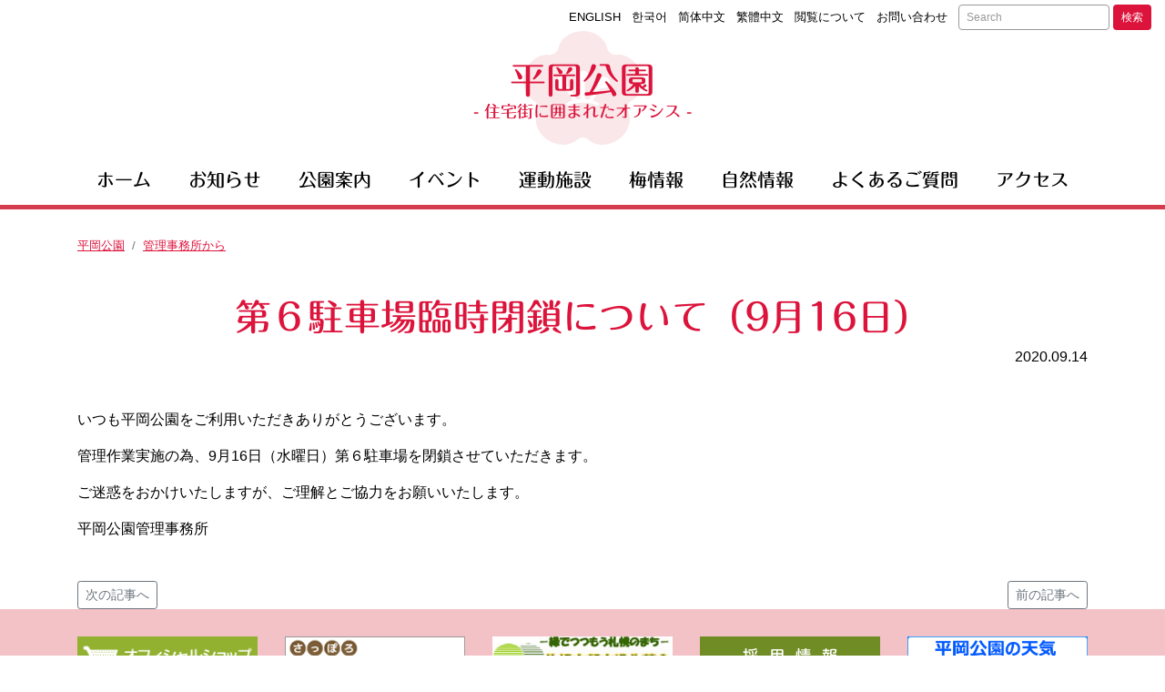

--- FILE ---
content_type: text/html; charset=UTF-8
request_url: https://hiraoka-park.jp/2020/09/14/%E7%AC%AC%EF%BC%96%E9%A7%90%E8%BB%8A%E5%A0%B4%E8%87%A8%E6%99%82%E9%96%89%E9%8E%96%E3%81%AB%E3%81%A4%E3%81%84%E3%81%A6%EF%BC%889%E6%9C%8816%E6%97%A5%EF%BC%89/
body_size: 9165
content:
<!DOCTYPE html>
<html lang="ja">
<head>
	<meta charset="utf-8">
	<meta name="viewport" content="width=device-width, initial-scale=1, shrink-to-fit=no">
	<meta http-equiv="X-UA-Compatible" content="IE=edge">
	<meta http-equiv="Pragma" content="no-cache">
	<meta http-equiv="Cache-Control" content="no-cache">


	<meta property="og:type"        content="article">
	<meta property="og:email"       content="">
	<meta property="og:url"         content="https://hiraoka-park.jp/2020/09/14/%e7%ac%ac%ef%bc%96%e9%a7%90%e8%bb%8a%e5%a0%b4%e8%87%a8%e6%99%82%e9%96%89%e9%8e%96%e3%81%ab%e3%81%a4%e3%81%84%e3%81%a6%ef%bc%889%e6%9c%8816%e6%97%a5%ef%bc%89/">
	<meta property="og:title"       content="第６駐車場臨時閉鎖について（9月16日） | 平岡公園">
	<meta property="og:description" content="いつも平岡公園をご利用いただきありがとうございます。 管理作業実施の為、9月16日（水曜日）第６駐車場を閉鎖させていただきます。 ご迷惑をおかけいたしますが、ご理解とご協力をお願いいたします。 平岡公園管理事務所...">
	<meta property="og:image"       content="">
	<meta property="og:site_name"   content="第６駐車場臨時閉鎖について（9月16日） | 平岡公園">
	<meta name="description"        content="いつも平岡公園をご利用いただきありがとうございます。 管理作業実施の為、9月16日（水曜日）第６駐車場を閉鎖させていただきます。 ご迷惑をおかけいたしますが、ご理解とご協力をお願いいたします。 平岡公園管理事務所..." />
	<title>第６駐車場臨時閉鎖について（9月16日） | 平岡公園</title>

	<!-- jquery -->
	<script src="https://code.jquery.com/jquery-3.3.1.min.js" integrity="sha256-FgpCb/KJQlLNfOu91ta32o/NMZxltwRo8QtmkMRdAu8=" crossorigin="anonymous"></script>

	<!-- bootstrap core css -->
	<link rel="stylesheet" href="https://maxcdn.bootstrapcdn.com/bootstrap/4.0.0/css/bootstrap.min.css" integrity="sha384-Gn5384xqQ1aoWXA+058RXPxPg6fy4IWvTNh0E263XmFcJlSAwiGgFAW/dAiS6JXm" crossorigin="anonymous">
	<!-- bootstrap core js -->
	<script src="https://cdnjs.cloudflare.com/ajax/libs/popper.js/1.12.9/umd/popper.min.js" integrity="sha384-ApNbgh9B+Y1QKtv3Rn7W3mgPxhU9K/ScQsAP7hUibX39j7fakFPskvXusvfa0b4Q" crossorigin="anonymous"></script>
	<script src="https://maxcdn.bootstrapcdn.com/bootstrap/4.0.0/js/bootstrap.min.js" integrity="sha384-JZR6Spejh4U02d8jOt6vLEHfe/JQGiRRSQQxSfFWpi1MquVdAyjUar5+76PVCmYl" crossorigin="anonymous"></script>

	<!-- lightbox js -->
	<link href="https://cdnjs.cloudflare.com/ajax/libs/lightbox2/2.10.0/css/lightbox.css" rel="stylesheet">
	<script src="https://cdnjs.cloudflare.com/ajax/libs/lightbox2/2.10.0/js/lightbox.min.js" type="text/javascript"></script>

		<script type="text/javascript" src="//webfonts.xserver.jp/js/xserver.js"></script>

	<!-- original css -->
	<link rel="stylesheet" href="https://hiraoka-park.jp/common/css/base.css?v=101" />


	<meta name='robots' content='max-image-preview:large' />
	<style>img:is([sizes="auto" i], [sizes^="auto," i]) { contain-intrinsic-size: 3000px 1500px }</style>
	<script type="text/javascript">
/* <![CDATA[ */
window._wpemojiSettings = {"baseUrl":"https:\/\/s.w.org\/images\/core\/emoji\/16.0.1\/72x72\/","ext":".png","svgUrl":"https:\/\/s.w.org\/images\/core\/emoji\/16.0.1\/svg\/","svgExt":".svg","source":{"concatemoji":"https:\/\/hiraoka-park.jp\/control-panel\/wp-includes\/js\/wp-emoji-release.min.js?ver=6.8.3"}};
/*! This file is auto-generated */
!function(s,n){var o,i,e;function c(e){try{var t={supportTests:e,timestamp:(new Date).valueOf()};sessionStorage.setItem(o,JSON.stringify(t))}catch(e){}}function p(e,t,n){e.clearRect(0,0,e.canvas.width,e.canvas.height),e.fillText(t,0,0);var t=new Uint32Array(e.getImageData(0,0,e.canvas.width,e.canvas.height).data),a=(e.clearRect(0,0,e.canvas.width,e.canvas.height),e.fillText(n,0,0),new Uint32Array(e.getImageData(0,0,e.canvas.width,e.canvas.height).data));return t.every(function(e,t){return e===a[t]})}function u(e,t){e.clearRect(0,0,e.canvas.width,e.canvas.height),e.fillText(t,0,0);for(var n=e.getImageData(16,16,1,1),a=0;a<n.data.length;a++)if(0!==n.data[a])return!1;return!0}function f(e,t,n,a){switch(t){case"flag":return n(e,"\ud83c\udff3\ufe0f\u200d\u26a7\ufe0f","\ud83c\udff3\ufe0f\u200b\u26a7\ufe0f")?!1:!n(e,"\ud83c\udde8\ud83c\uddf6","\ud83c\udde8\u200b\ud83c\uddf6")&&!n(e,"\ud83c\udff4\udb40\udc67\udb40\udc62\udb40\udc65\udb40\udc6e\udb40\udc67\udb40\udc7f","\ud83c\udff4\u200b\udb40\udc67\u200b\udb40\udc62\u200b\udb40\udc65\u200b\udb40\udc6e\u200b\udb40\udc67\u200b\udb40\udc7f");case"emoji":return!a(e,"\ud83e\udedf")}return!1}function g(e,t,n,a){var r="undefined"!=typeof WorkerGlobalScope&&self instanceof WorkerGlobalScope?new OffscreenCanvas(300,150):s.createElement("canvas"),o=r.getContext("2d",{willReadFrequently:!0}),i=(o.textBaseline="top",o.font="600 32px Arial",{});return e.forEach(function(e){i[e]=t(o,e,n,a)}),i}function t(e){var t=s.createElement("script");t.src=e,t.defer=!0,s.head.appendChild(t)}"undefined"!=typeof Promise&&(o="wpEmojiSettingsSupports",i=["flag","emoji"],n.supports={everything:!0,everythingExceptFlag:!0},e=new Promise(function(e){s.addEventListener("DOMContentLoaded",e,{once:!0})}),new Promise(function(t){var n=function(){try{var e=JSON.parse(sessionStorage.getItem(o));if("object"==typeof e&&"number"==typeof e.timestamp&&(new Date).valueOf()<e.timestamp+604800&&"object"==typeof e.supportTests)return e.supportTests}catch(e){}return null}();if(!n){if("undefined"!=typeof Worker&&"undefined"!=typeof OffscreenCanvas&&"undefined"!=typeof URL&&URL.createObjectURL&&"undefined"!=typeof Blob)try{var e="postMessage("+g.toString()+"("+[JSON.stringify(i),f.toString(),p.toString(),u.toString()].join(",")+"));",a=new Blob([e],{type:"text/javascript"}),r=new Worker(URL.createObjectURL(a),{name:"wpTestEmojiSupports"});return void(r.onmessage=function(e){c(n=e.data),r.terminate(),t(n)})}catch(e){}c(n=g(i,f,p,u))}t(n)}).then(function(e){for(var t in e)n.supports[t]=e[t],n.supports.everything=n.supports.everything&&n.supports[t],"flag"!==t&&(n.supports.everythingExceptFlag=n.supports.everythingExceptFlag&&n.supports[t]);n.supports.everythingExceptFlag=n.supports.everythingExceptFlag&&!n.supports.flag,n.DOMReady=!1,n.readyCallback=function(){n.DOMReady=!0}}).then(function(){return e}).then(function(){var e;n.supports.everything||(n.readyCallback(),(e=n.source||{}).concatemoji?t(e.concatemoji):e.wpemoji&&e.twemoji&&(t(e.twemoji),t(e.wpemoji)))}))}((window,document),window._wpemojiSettings);
/* ]]> */
</script>
<style id='wp-emoji-styles-inline-css' type='text/css'>

	img.wp-smiley, img.emoji {
		display: inline !important;
		border: none !important;
		box-shadow: none !important;
		height: 1em !important;
		width: 1em !important;
		margin: 0 0.07em !important;
		vertical-align: -0.1em !important;
		background: none !important;
		padding: 0 !important;
	}
</style>
<link rel='stylesheet' id='wp-block-library-css' href='https://hiraoka-park.jp/control-panel/wp-includes/css/dist/block-library/style.min.css?ver=6.8.3' type='text/css' media='all' />
<style id='classic-theme-styles-inline-css' type='text/css'>
/*! This file is auto-generated */
.wp-block-button__link{color:#fff;background-color:#32373c;border-radius:9999px;box-shadow:none;text-decoration:none;padding:calc(.667em + 2px) calc(1.333em + 2px);font-size:1.125em}.wp-block-file__button{background:#32373c;color:#fff;text-decoration:none}
</style>
<style id='global-styles-inline-css' type='text/css'>
:root{--wp--preset--aspect-ratio--square: 1;--wp--preset--aspect-ratio--4-3: 4/3;--wp--preset--aspect-ratio--3-4: 3/4;--wp--preset--aspect-ratio--3-2: 3/2;--wp--preset--aspect-ratio--2-3: 2/3;--wp--preset--aspect-ratio--16-9: 16/9;--wp--preset--aspect-ratio--9-16: 9/16;--wp--preset--color--black: #000000;--wp--preset--color--cyan-bluish-gray: #abb8c3;--wp--preset--color--white: #ffffff;--wp--preset--color--pale-pink: #f78da7;--wp--preset--color--vivid-red: #cf2e2e;--wp--preset--color--luminous-vivid-orange: #ff6900;--wp--preset--color--luminous-vivid-amber: #fcb900;--wp--preset--color--light-green-cyan: #7bdcb5;--wp--preset--color--vivid-green-cyan: #00d084;--wp--preset--color--pale-cyan-blue: #8ed1fc;--wp--preset--color--vivid-cyan-blue: #0693e3;--wp--preset--color--vivid-purple: #9b51e0;--wp--preset--gradient--vivid-cyan-blue-to-vivid-purple: linear-gradient(135deg,rgba(6,147,227,1) 0%,rgb(155,81,224) 100%);--wp--preset--gradient--light-green-cyan-to-vivid-green-cyan: linear-gradient(135deg,rgb(122,220,180) 0%,rgb(0,208,130) 100%);--wp--preset--gradient--luminous-vivid-amber-to-luminous-vivid-orange: linear-gradient(135deg,rgba(252,185,0,1) 0%,rgba(255,105,0,1) 100%);--wp--preset--gradient--luminous-vivid-orange-to-vivid-red: linear-gradient(135deg,rgba(255,105,0,1) 0%,rgb(207,46,46) 100%);--wp--preset--gradient--very-light-gray-to-cyan-bluish-gray: linear-gradient(135deg,rgb(238,238,238) 0%,rgb(169,184,195) 100%);--wp--preset--gradient--cool-to-warm-spectrum: linear-gradient(135deg,rgb(74,234,220) 0%,rgb(151,120,209) 20%,rgb(207,42,186) 40%,rgb(238,44,130) 60%,rgb(251,105,98) 80%,rgb(254,248,76) 100%);--wp--preset--gradient--blush-light-purple: linear-gradient(135deg,rgb(255,206,236) 0%,rgb(152,150,240) 100%);--wp--preset--gradient--blush-bordeaux: linear-gradient(135deg,rgb(254,205,165) 0%,rgb(254,45,45) 50%,rgb(107,0,62) 100%);--wp--preset--gradient--luminous-dusk: linear-gradient(135deg,rgb(255,203,112) 0%,rgb(199,81,192) 50%,rgb(65,88,208) 100%);--wp--preset--gradient--pale-ocean: linear-gradient(135deg,rgb(255,245,203) 0%,rgb(182,227,212) 50%,rgb(51,167,181) 100%);--wp--preset--gradient--electric-grass: linear-gradient(135deg,rgb(202,248,128) 0%,rgb(113,206,126) 100%);--wp--preset--gradient--midnight: linear-gradient(135deg,rgb(2,3,129) 0%,rgb(40,116,252) 100%);--wp--preset--font-size--small: 13px;--wp--preset--font-size--medium: 20px;--wp--preset--font-size--large: 36px;--wp--preset--font-size--x-large: 42px;--wp--preset--spacing--20: 0.44rem;--wp--preset--spacing--30: 0.67rem;--wp--preset--spacing--40: 1rem;--wp--preset--spacing--50: 1.5rem;--wp--preset--spacing--60: 2.25rem;--wp--preset--spacing--70: 3.38rem;--wp--preset--spacing--80: 5.06rem;--wp--preset--shadow--natural: 6px 6px 9px rgba(0, 0, 0, 0.2);--wp--preset--shadow--deep: 12px 12px 50px rgba(0, 0, 0, 0.4);--wp--preset--shadow--sharp: 6px 6px 0px rgba(0, 0, 0, 0.2);--wp--preset--shadow--outlined: 6px 6px 0px -3px rgba(255, 255, 255, 1), 6px 6px rgba(0, 0, 0, 1);--wp--preset--shadow--crisp: 6px 6px 0px rgba(0, 0, 0, 1);}:where(.is-layout-flex){gap: 0.5em;}:where(.is-layout-grid){gap: 0.5em;}body .is-layout-flex{display: flex;}.is-layout-flex{flex-wrap: wrap;align-items: center;}.is-layout-flex > :is(*, div){margin: 0;}body .is-layout-grid{display: grid;}.is-layout-grid > :is(*, div){margin: 0;}:where(.wp-block-columns.is-layout-flex){gap: 2em;}:where(.wp-block-columns.is-layout-grid){gap: 2em;}:where(.wp-block-post-template.is-layout-flex){gap: 1.25em;}:where(.wp-block-post-template.is-layout-grid){gap: 1.25em;}.has-black-color{color: var(--wp--preset--color--black) !important;}.has-cyan-bluish-gray-color{color: var(--wp--preset--color--cyan-bluish-gray) !important;}.has-white-color{color: var(--wp--preset--color--white) !important;}.has-pale-pink-color{color: var(--wp--preset--color--pale-pink) !important;}.has-vivid-red-color{color: var(--wp--preset--color--vivid-red) !important;}.has-luminous-vivid-orange-color{color: var(--wp--preset--color--luminous-vivid-orange) !important;}.has-luminous-vivid-amber-color{color: var(--wp--preset--color--luminous-vivid-amber) !important;}.has-light-green-cyan-color{color: var(--wp--preset--color--light-green-cyan) !important;}.has-vivid-green-cyan-color{color: var(--wp--preset--color--vivid-green-cyan) !important;}.has-pale-cyan-blue-color{color: var(--wp--preset--color--pale-cyan-blue) !important;}.has-vivid-cyan-blue-color{color: var(--wp--preset--color--vivid-cyan-blue) !important;}.has-vivid-purple-color{color: var(--wp--preset--color--vivid-purple) !important;}.has-black-background-color{background-color: var(--wp--preset--color--black) !important;}.has-cyan-bluish-gray-background-color{background-color: var(--wp--preset--color--cyan-bluish-gray) !important;}.has-white-background-color{background-color: var(--wp--preset--color--white) !important;}.has-pale-pink-background-color{background-color: var(--wp--preset--color--pale-pink) !important;}.has-vivid-red-background-color{background-color: var(--wp--preset--color--vivid-red) !important;}.has-luminous-vivid-orange-background-color{background-color: var(--wp--preset--color--luminous-vivid-orange) !important;}.has-luminous-vivid-amber-background-color{background-color: var(--wp--preset--color--luminous-vivid-amber) !important;}.has-light-green-cyan-background-color{background-color: var(--wp--preset--color--light-green-cyan) !important;}.has-vivid-green-cyan-background-color{background-color: var(--wp--preset--color--vivid-green-cyan) !important;}.has-pale-cyan-blue-background-color{background-color: var(--wp--preset--color--pale-cyan-blue) !important;}.has-vivid-cyan-blue-background-color{background-color: var(--wp--preset--color--vivid-cyan-blue) !important;}.has-vivid-purple-background-color{background-color: var(--wp--preset--color--vivid-purple) !important;}.has-black-border-color{border-color: var(--wp--preset--color--black) !important;}.has-cyan-bluish-gray-border-color{border-color: var(--wp--preset--color--cyan-bluish-gray) !important;}.has-white-border-color{border-color: var(--wp--preset--color--white) !important;}.has-pale-pink-border-color{border-color: var(--wp--preset--color--pale-pink) !important;}.has-vivid-red-border-color{border-color: var(--wp--preset--color--vivid-red) !important;}.has-luminous-vivid-orange-border-color{border-color: var(--wp--preset--color--luminous-vivid-orange) !important;}.has-luminous-vivid-amber-border-color{border-color: var(--wp--preset--color--luminous-vivid-amber) !important;}.has-light-green-cyan-border-color{border-color: var(--wp--preset--color--light-green-cyan) !important;}.has-vivid-green-cyan-border-color{border-color: var(--wp--preset--color--vivid-green-cyan) !important;}.has-pale-cyan-blue-border-color{border-color: var(--wp--preset--color--pale-cyan-blue) !important;}.has-vivid-cyan-blue-border-color{border-color: var(--wp--preset--color--vivid-cyan-blue) !important;}.has-vivid-purple-border-color{border-color: var(--wp--preset--color--vivid-purple) !important;}.has-vivid-cyan-blue-to-vivid-purple-gradient-background{background: var(--wp--preset--gradient--vivid-cyan-blue-to-vivid-purple) !important;}.has-light-green-cyan-to-vivid-green-cyan-gradient-background{background: var(--wp--preset--gradient--light-green-cyan-to-vivid-green-cyan) !important;}.has-luminous-vivid-amber-to-luminous-vivid-orange-gradient-background{background: var(--wp--preset--gradient--luminous-vivid-amber-to-luminous-vivid-orange) !important;}.has-luminous-vivid-orange-to-vivid-red-gradient-background{background: var(--wp--preset--gradient--luminous-vivid-orange-to-vivid-red) !important;}.has-very-light-gray-to-cyan-bluish-gray-gradient-background{background: var(--wp--preset--gradient--very-light-gray-to-cyan-bluish-gray) !important;}.has-cool-to-warm-spectrum-gradient-background{background: var(--wp--preset--gradient--cool-to-warm-spectrum) !important;}.has-blush-light-purple-gradient-background{background: var(--wp--preset--gradient--blush-light-purple) !important;}.has-blush-bordeaux-gradient-background{background: var(--wp--preset--gradient--blush-bordeaux) !important;}.has-luminous-dusk-gradient-background{background: var(--wp--preset--gradient--luminous-dusk) !important;}.has-pale-ocean-gradient-background{background: var(--wp--preset--gradient--pale-ocean) !important;}.has-electric-grass-gradient-background{background: var(--wp--preset--gradient--electric-grass) !important;}.has-midnight-gradient-background{background: var(--wp--preset--gradient--midnight) !important;}.has-small-font-size{font-size: var(--wp--preset--font-size--small) !important;}.has-medium-font-size{font-size: var(--wp--preset--font-size--medium) !important;}.has-large-font-size{font-size: var(--wp--preset--font-size--large) !important;}.has-x-large-font-size{font-size: var(--wp--preset--font-size--x-large) !important;}
:where(.wp-block-post-template.is-layout-flex){gap: 1.25em;}:where(.wp-block-post-template.is-layout-grid){gap: 1.25em;}
:where(.wp-block-columns.is-layout-flex){gap: 2em;}:where(.wp-block-columns.is-layout-grid){gap: 2em;}
:root :where(.wp-block-pullquote){font-size: 1.5em;line-height: 1.6;}
</style>
<link rel='stylesheet' id='contact-form-7-css' href='https://hiraoka-park.jp/control-panel/wp-content/plugins/contact-form-7/includes/css/styles.css?ver=6.1.3' type='text/css' media='all' />
<link rel="https://api.w.org/" href="https://hiraoka-park.jp/wp-json/" /><link rel="alternate" title="JSON" type="application/json" href="https://hiraoka-park.jp/wp-json/wp/v2/posts/20497" /><link rel="EditURI" type="application/rsd+xml" title="RSD" href="https://hiraoka-park.jp/control-panel/xmlrpc.php?rsd" />
<meta name="generator" content="WordPress 6.8.3" />
<link rel="canonical" href="https://hiraoka-park.jp/2020/09/14/%e7%ac%ac%ef%bc%96%e9%a7%90%e8%bb%8a%e5%a0%b4%e8%87%a8%e6%99%82%e9%96%89%e9%8e%96%e3%81%ab%e3%81%a4%e3%81%84%e3%81%a6%ef%bc%889%e6%9c%8816%e6%97%a5%ef%bc%89/" />
<link rel='shortlink' href='https://hiraoka-park.jp/?p=20497' />
<link rel="alternate" title="oEmbed (JSON)" type="application/json+oembed" href="https://hiraoka-park.jp/wp-json/oembed/1.0/embed?url=https%3A%2F%2Fhiraoka-park.jp%2F2020%2F09%2F14%2F%25e7%25ac%25ac%25ef%25bc%2596%25e9%25a7%2590%25e8%25bb%258a%25e5%25a0%25b4%25e8%2587%25a8%25e6%2599%2582%25e9%2596%2589%25e9%258e%2596%25e3%2581%25ab%25e3%2581%25a4%25e3%2581%2584%25e3%2581%25a6%25ef%25bc%25889%25e6%259c%258816%25e6%2597%25a5%25ef%25bc%2589%2F" />
<link rel="alternate" title="oEmbed (XML)" type="text/xml+oembed" href="https://hiraoka-park.jp/wp-json/oembed/1.0/embed?url=https%3A%2F%2Fhiraoka-park.jp%2F2020%2F09%2F14%2F%25e7%25ac%25ac%25ef%25bc%2596%25e9%25a7%2590%25e8%25bb%258a%25e5%25a0%25b4%25e8%2587%25a8%25e6%2599%2582%25e9%2596%2589%25e9%258e%2596%25e3%2581%25ab%25e3%2581%25a4%25e3%2581%2584%25e3%2581%25a6%25ef%25bc%25889%25e6%259c%258816%25e6%2597%25a5%25ef%25bc%2589%2F&#038;format=xml" />
		<style type="text/css" id="wp-custom-css">
			#headerNavBox,
#indexHeaderImageBox{
	border-bottom:5px solid #d53d4e;
}		</style>
		
<!-- Global site tag (gtag.js) - Google Analytics -->
<script async src="https://www.googletagmanager.com/gtag/js?id=UA-2366232-38"></script>
<script>
  window.dataLayer = window.dataLayer || [];
  function gtag(){dataLayer.push(arguments);}
  gtag('js', new Date());

  gtag('config', 'UA-2366232-38');
</script>


</head>
<body>
<div id="headerTitleBox" class="container-fluid">
	<div class="header_link text-right d-none d-lg-block d-xl-block">
		<ul class="list-inline">
			<li class="list-inline-item"><a href="https://hiraoka-park.jp/lang/en/">ENGLISH</a></li>
			<li class="list-inline-item"><a href="https://hiraoka-park.jp/lang/ko/">한국어</a></li>
			<li class="list-inline-item"><a href="https://hiraoka-park.jp/lang/zh/">简体中文</a></li>
			<li class="list-inline-item"><a href="https://hiraoka-park.jp/lang/zh-tw/">繁體中文</a></li>
			<li class="list-inline-item"><a href="https://hiraoka-park.jp/guide/">閲覧について</a></li>
			<li class="list-inline-item"><a href="https://hiraoka-park.jp/contact/">お問い合わせ</a></li>
			<li class="list-inline-item"><div class=""><form role="search" method="get" class="form search-form form-inline" action="https://hiraoka-park.jp">
	<input name="s" type="text" class="form-control" placeholder="Search">&nbsp;
	<button type="submit" value="Search" class="btn" type="button">検索</button>
</form>
</div></li>
		</ul>
	</div>
	<div class="site-title ">
		<a href="https://hiraoka-park.jp">平岡公園<small>- 住宅街に囲まれたオアシス -</small></a>
	</div>
</div>

<div id="headerNavBox" class="">
	<nav class="navbar navbar-expand-lg navbar-light bg-light">
		<div class="container">

			<button class="navbar-toggler ml-auto" type="button" data-toggle="collapse" data-target="#navbarSupportedContent" aria-controls="navbarSupportedContent" aria-expanded="false" aria-label="Toggle navigation">
				<span class="navbar-toggler-icon"></span>
			</button>

			<div class="collapse navbar-collapse" id="navbarSupportedContent">
				<ul id="menu-%e3%83%98%e3%83%83%e3%83%80%e3%83%bc%e3%83%a1%e3%83%8b%e3%83%a5%e3%83%bc" class="navbar-nav nav-fill w-100 align-items-start"><li id="menu-item-16186" class="nav-item"><a href="https://hiraoka-park.jp/"><span>ホーム</span></a></li>
<li id="menu-item-16185" class="nav-item"><a href="https://hiraoka-park.jp/news/"><span>お知らせ</span></a></li>
<li id="menu-item-16222" class="nav-item"><a href="https://hiraoka-park.jp/about/"><span>公園案内</span></a></li>
<li id="menu-item-16425" class="nav-item"><a href="https://hiraoka-park.jp/event/"><span>イベント</span></a></li>
<li id="menu-item-16221" class="nav-item"><a href="https://hiraoka-park.jp/facility/"><span>運動施設</span></a></li>
<li id="menu-item-16257" class="nav-item"><a href="https://hiraoka-park.jp/blooming/"><span>梅情報</span></a></li>
<li id="menu-item-16220" class="nav-item"><a href="https://hiraoka-park.jp/nature/"><span>自然情報</span></a></li>
<li id="menu-item-16255" class="nav-item"><a href="https://hiraoka-park.jp/faq/"><span>よくあるご質問</span></a></li>
<li id="menu-item-16256" class="nav-item"><a href="https://hiraoka-park.jp/access/"><span>アクセス</span></a></li>
</ul>			</div>

		</div>
	</nav>
</div>




<div id="singleContentBox" class="kanrijimusyo">
	<div class="container">
		<div class="row">
			<div class="col-12">
				  <ol class="breadcrumb">    <li class="breadcrumb-item home"><a href="https://hiraoka-park.jp/">平岡公園</a></li><li class="breadcrumb-item cat"><a href="https://hiraoka-park.jp/category/kanrijimusyo/">管理事務所から</a></li>  </ol>			</div>
		</div>
		<div class="row">
			<div class="col-12">

				<div id="postTitleBox">
					<h1>第６駐車場臨時閉鎖について（9月16日）</h1>
					<div class="date">2020.09.14</div>
				</div>

				<div id="postContent">
					<div class="content"><p>いつも平岡公園をご利用いただきありがとうございます。</p>
<p>管理作業実施の為、9月16日（水曜日）第６駐車場を閉鎖させていただきます。</p>
<p>ご迷惑をおかけいたしますが、ご理解とご協力をお願いいたします。</p>
<p>平岡公園管理事務所</p>
</div>
				</div>

				<div class="clearfix">
					<div class="float-left"><a class="btn btn-outline-secondary btn-sm" href="https://hiraoka-park.jp/2020/09/16/%e3%83%84%e3%83%aa%e3%83%bc%e3%82%a6%e3%82%a9%e3%83%83%e3%83%81%e3%83%b3%e3%82%b0%ef%bc%889%e6%9c%8816%e6%97%a5%ef%bc%89/" rel="next">次の記事へ</a></div>
					<div class="float-right"><a class="btn btn-outline-secondary btn-sm" href="https://hiraoka-park.jp/2020/08/29/%e3%82%a4%e3%83%99%e3%83%b3%e3%83%88%e5%86%8d%e9%96%8b%e3%81%ae%e3%81%8a%e7%9f%a5%e3%82%89%e3%81%9b/" rel="prev">前の記事へ</a></div>
				</div>
			</div>
		</div><!-- /.row-->
	</div><!-- /.container-->

</div>




<!-- footer -->
<div id="footerBox" class="">

	<div id="footerContent">
		<div class="container">
			<div class="row">
								<div class="col-lg col-12">
					<a href="https://www.sapporo-park.or.jp/itemlist/" target="_blank"><img src="https://hiraoka-park.jp/common/images/onlineshop.gif" class="img-fluid d-block mx-auto" alt="(公財)札幌市公園緑化協会オフィシャルショップ" /></a>
				</div>
				<div class="col-lg col-12">
					<a href="https://www.sapporo-park.or.jp/flowers/" target="_blank"><img src="https://hiraoka-park.jp/common/images/bnr_hanamidori.gif" class="img-fluid d-block mx-auto" alt="さっぽろ花と緑のネットワーク" /></a>
				</div>
				<div class="col-lg col-12">
					<a href="https://www.sapporo-park.or.jp/kikin/" target="_blank"><img src="https://hiraoka-park.jp/common/images/bnr_kikin.jpg" class="img-fluid d-block mx-auto" alt="札幌市都市緑化基金" /></a>
				</div>
				<div class="col-lg col-12">
					<a href="https://www.sapporo-park.or.jp/category/recruit/" target="_blank"><img src="https://www.sapporo-park.or.jp/images/common/bnr_recruite.png" class="img-fluid d-block mx-auto" alt="採用情報" width="220" /></a>
				</div>
				<div class="col-lg col-12">
					<a href="https://www.sapporotenki.jp/cgi-bin/odekake.cgi?pos=20" target="_blank"><img src="https://hiraoka-park.jp/common/images/sapporotenki_bnr_hiraoka.png" class="img-fluid d-block mx-auto" alt="採用情報" width="220" /></a>
				</div>
			</div>
			<div class="row">
				<div class="col-lg-4 col-12">
					<h2>平岡公園<br><small>HIRAOKA PARK</small></h2>
					<p>札幌市清田区平岡公園１番地１号</p>
					<p><b>TEL. </b>011-881-7924<br><b>FAX. </b>011-881-4996</p>
				</div>
				<div class="col-lg-8 col-12">
					<h3>▼協会リンク</h3>
					<div id="parklistwidget-2" class="widget widget_parklistwidget"><ul>
<ul>
	<li class=""><a href="https://www.sapporo-park.or.jp/" target="_blank">(公財)札幌市公園緑化協会</a></li>
	<li class=""><a href="https://www.sapporo-park.or.jp/asahiyama/" target="_blank">旭山記念公園</a></li>
	<li class=""><a href="https://www.sapporo-park.or.jp/asukaze/" target="_blank">明日風公園</a></li>
	<li class=""><a href="https://www.sapporo-park.or.jp/odori/" target="_blank">大通公園</a></li>
	<li class=""><a href="https://www.sapporo-park.or.jp/kawasimo/" target="_blank">川下公園</a></li>
	<li class=""><a href="https://www.sapporo-park.or.jp/kitagou/" target="_blank">北郷公園</a></li>
	<li class=""><a href="https://www.sapporo-park.or.jp/kitahassamu/" target="_blank">北発寒公園</a></li>
	<li class=""><a href="https://www.sapporo-park.or.jp/kiyota/" target="_blank">清田南公園</a></li>
	<li class=""><a href="https://www.sapporo-park.or.jp/sousei/" target="_blank">創成川公園</a></li>
	<li class=""><a href="https://www.takinopark.com/" target="_blank">滝野すずらん丘陵公園</a></li>
	<li class=""><a href="https://www.sapporo-park.or.jp/tsukisamu/" target="_blank">月寒公園</a></li>
	<li class=""><a href="https://www.sapporo-park.or.jp/inazumi/" target="_blank">手稲稲積公園</a></li>
	<li class=""><a href="https://www.sapporo-park.or.jp/sake/" target="_blank">豊平川さけ科学館</a></li>
	<li class=""><a href="https://www.sapporo-park.or.jp/toyohiragawa/" target="_blank">豊平川緑地下流地区</a></li>
	<li class=""><a href="https://www.sapporo-park.or.jp/toyojyouryu/" target="_blank">豊平川緑地(上流地区)</a></li>
	<li class=""><a href="https://www.sapporo-park.or.jp/toyohira/" target="_blank">豊平公園</a></li>
	<li class=""><a href="https://www.sapporo-park.or.jp/nakajima" target="_blank">中島公園</a></li>
	<li class=""><a href="https://www.sapporo-park.or.jp/nishioka/" target="_blank">西岡公園</a></li>
	<li class=""><a href="https://www.sapporo-park.or.jp/nishiokatyuou/" target="_blank">西岡中央公園</a></li>
	<li class=""><a href="https://www.sapporo-park.or.jp/noushi/" target="_blank">農試公園</a></li>
	<li class=""><a href="https://www.sapporo-park.or.jp/hassamuseiryo/" target="_blank">発寒西陵公園</a></li>
	<li class=""><a href="https://hiraoka-park.jp/" target="_blank">平岡公園</a></li>
	<li class=""><a href="https://www.sapporo-park.or.jp/jyugei/" target="_blank">平岡樹芸センター</a></li>
	<li class=""><a href="https://www.sapporo-park.or.jp/hoshioki/" target="_blank">星置公園</a></li>
	<li class=""><a href="https://www.sapporo-park.or.jp/maedakouen/" target="_blank">前田公園</a></li>
	<li class=""><a href="https://www.sapporo-park.or.jp/maedashinrin/" target="_blank">前田森林公園</a></li>
	<li class=""><a href="https://maruyamapark.jp/" target="_blank">円山公園</a></li>
	<li class=""><a href="https://moerenumapark.jp/" target="_blank">モエレ沼公園</a></li>
	<li class=""><a href="https://www.sapporo-park.or.jp/yamaguchi/" target="_blank">山口緑地</a></li>
	<li class=""><a href="https://yuri-park.jp/" target="_blank">百合が原公園</a></li>
	<li class=""><a href="https://www.sapporo-park.or.jp/yoshidagawa/" target="_blank">吉田川公園</a></li>
</ul>
</ul>
</div>				</div>
			</div>
		</div>
	</div>


	<div id="footerLink">
		<div class="container">
			<ul class="list-inline">
				<li class="list-inline-item"><a href="https://www.sapporo-park.or.jp/guide/">サイトポリシー</a></li>
				<li class="list-inline-item"><a href="https://www.sapporo-park.or.jp/policy/">プライバシーポリシー</a></li>
				<li class="list-inline-item"><a href="https://hiraoka-park.jp/sitemap/">サイトマップ</a></li>
				<li class="list-inline-item"><a href="https://hiraoka-park.jp/guide/">閲覧について</a></li>
				<li class="list-inline-item"><a href="https://hiraoka-park.jp/lang/en/">ENGLISH</a></li>
				<li class="list-inline-item"><a href="https://hiraoka-park.jp/lang/ko/">한국어</a></li>
				<li class="list-inline-item"><a href="https://hiraoka-park.jp/lang/zh/">简体中文</a></li>
				<li class="list-inline-item"><a href="https://hiraoka-park.jp/lang/zh-tw/">繁體中文</a></li>
			</ul>
		</div>
	</div>

	<div id="copyright">
		Copyright &copy; HIRAOKA PARK All Rights Reserved.
	</div>

</div>

<script type="speculationrules">
{"prefetch":[{"source":"document","where":{"and":[{"href_matches":"\/*"},{"not":{"href_matches":["\/control-panel\/wp-*.php","\/control-panel\/wp-admin\/*","\/control-panel\/wp-content\/uploads\/*","\/control-panel\/wp-content\/*","\/control-panel\/wp-content\/plugins\/*","\/control-panel\/wp-content\/themes\/hiraoka2018\/*","\/*\\?(.+)"]}},{"not":{"selector_matches":"a[rel~=\"nofollow\"]"}},{"not":{"selector_matches":".no-prefetch, .no-prefetch a"}}]},"eagerness":"conservative"}]}
</script>
<script type="text/javascript" src="https://hiraoka-park.jp/control-panel/wp-includes/js/dist/hooks.min.js?ver=4d63a3d491d11ffd8ac6" id="wp-hooks-js"></script>
<script type="text/javascript" src="https://hiraoka-park.jp/control-panel/wp-includes/js/dist/i18n.min.js?ver=5e580eb46a90c2b997e6" id="wp-i18n-js"></script>
<script type="text/javascript" id="wp-i18n-js-after">
/* <![CDATA[ */
wp.i18n.setLocaleData( { 'text direction\u0004ltr': [ 'ltr' ] } );
/* ]]> */
</script>
<script type="text/javascript" src="https://hiraoka-park.jp/control-panel/wp-content/plugins/contact-form-7/includes/swv/js/index.js?ver=6.1.3" id="swv-js"></script>
<script type="text/javascript" id="contact-form-7-js-translations">
/* <![CDATA[ */
( function( domain, translations ) {
	var localeData = translations.locale_data[ domain ] || translations.locale_data.messages;
	localeData[""].domain = domain;
	wp.i18n.setLocaleData( localeData, domain );
} )( "contact-form-7", {"translation-revision-date":"2025-10-29 09:23:50+0000","generator":"GlotPress\/4.0.3","domain":"messages","locale_data":{"messages":{"":{"domain":"messages","plural-forms":"nplurals=1; plural=0;","lang":"ja_JP"},"This contact form is placed in the wrong place.":["\u3053\u306e\u30b3\u30f3\u30bf\u30af\u30c8\u30d5\u30a9\u30fc\u30e0\u306f\u9593\u9055\u3063\u305f\u4f4d\u7f6e\u306b\u7f6e\u304b\u308c\u3066\u3044\u307e\u3059\u3002"],"Error:":["\u30a8\u30e9\u30fc:"]}},"comment":{"reference":"includes\/js\/index.js"}} );
/* ]]> */
</script>
<script type="text/javascript" id="contact-form-7-js-before">
/* <![CDATA[ */
var wpcf7 = {
    "api": {
        "root": "https:\/\/hiraoka-park.jp\/wp-json\/",
        "namespace": "contact-form-7\/v1"
    }
};
/* ]]> */
</script>
<script type="text/javascript" src="https://hiraoka-park.jp/control-panel/wp-content/plugins/contact-form-7/includes/js/index.js?ver=6.1.3" id="contact-form-7-js"></script>
</body>
</html>